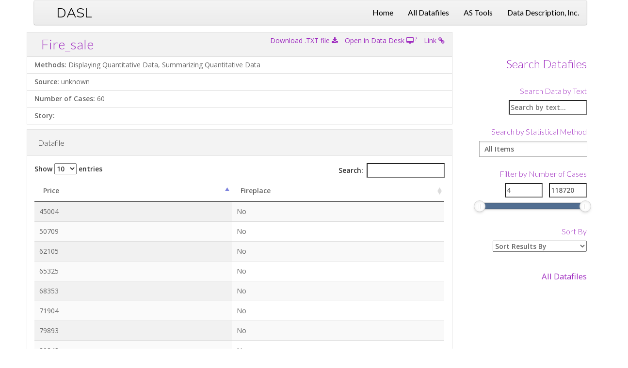

--- FILE ---
content_type: text/html; charset=UTF-8
request_url: https://dasl.datadescription.com/datafile/fire-sale/
body_size: 11249
content:
<!DOCTYPE html>
<html lang="en-US">
<head>
	<meta charset="UTF-8">
	<meta name="viewport" content="width=device-width, initial-scale=1.0">
	<meta http-equiv="X-UA-Compatible" content="IE=edge">

	<title>Fire_sale | DASL</title>

	<link rel="profile" href="http://gmpg.org/xfn/11">
	<link rel="pingback" href="https://dasl.datadescription.com/xmlrpc.php">
    <link href="/wp-content/themes/dasltk/includes/css/preload.css" rel="stylesheet">
    <link href="/wp-content/themes/dasltk/includes/css/vendors.css" rel="stylesheet">
    <link href="/wp-content/themes/dasltk/includes/css/style-violet.css" rel="stylesheet" title="default">
    <link href="/wp-content/themes/dasltk/includes/css/style-helper.css" rel="stylesheet" title="default">
    <link href="/wp-content/themes/dasltk/includes/css/width-boxed.css" rel="stylesheet" title="default">

	<meta name='robots' content='max-image-preview:large' />
	<style>img:is([sizes="auto" i], [sizes^="auto," i]) { contain-intrinsic-size: 3000px 1500px }</style>
	<link rel="alternate" type="application/rss+xml" title="DASL &raquo; Feed" href="https://dasl.datadescription.com/feed/" />
<link rel="alternate" type="application/rss+xml" title="DASL &raquo; Comments Feed" href="https://dasl.datadescription.com/comments/feed/" />
		<!-- This site uses the Google Analytics by ExactMetrics plugin v8.7.4 - Using Analytics tracking - https://www.exactmetrics.com/ -->
		<!-- Note: ExactMetrics is not currently configured on this site. The site owner needs to authenticate with Google Analytics in the ExactMetrics settings panel. -->
					<!-- No tracking code set -->
				<!-- / Google Analytics by ExactMetrics -->
		<script type="text/javascript">
/* <![CDATA[ */
window._wpemojiSettings = {"baseUrl":"https:\/\/s.w.org\/images\/core\/emoji\/16.0.1\/72x72\/","ext":".png","svgUrl":"https:\/\/s.w.org\/images\/core\/emoji\/16.0.1\/svg\/","svgExt":".svg","source":{"concatemoji":"https:\/\/dasl.datadescription.com\/wp-includes\/js\/wp-emoji-release.min.js?ver=dd586da9f7a8f1ea59bb6cf0509e40cf"}};
/*! This file is auto-generated */
!function(s,n){var o,i,e;function c(e){try{var t={supportTests:e,timestamp:(new Date).valueOf()};sessionStorage.setItem(o,JSON.stringify(t))}catch(e){}}function p(e,t,n){e.clearRect(0,0,e.canvas.width,e.canvas.height),e.fillText(t,0,0);var t=new Uint32Array(e.getImageData(0,0,e.canvas.width,e.canvas.height).data),a=(e.clearRect(0,0,e.canvas.width,e.canvas.height),e.fillText(n,0,0),new Uint32Array(e.getImageData(0,0,e.canvas.width,e.canvas.height).data));return t.every(function(e,t){return e===a[t]})}function u(e,t){e.clearRect(0,0,e.canvas.width,e.canvas.height),e.fillText(t,0,0);for(var n=e.getImageData(16,16,1,1),a=0;a<n.data.length;a++)if(0!==n.data[a])return!1;return!0}function f(e,t,n,a){switch(t){case"flag":return n(e,"\ud83c\udff3\ufe0f\u200d\u26a7\ufe0f","\ud83c\udff3\ufe0f\u200b\u26a7\ufe0f")?!1:!n(e,"\ud83c\udde8\ud83c\uddf6","\ud83c\udde8\u200b\ud83c\uddf6")&&!n(e,"\ud83c\udff4\udb40\udc67\udb40\udc62\udb40\udc65\udb40\udc6e\udb40\udc67\udb40\udc7f","\ud83c\udff4\u200b\udb40\udc67\u200b\udb40\udc62\u200b\udb40\udc65\u200b\udb40\udc6e\u200b\udb40\udc67\u200b\udb40\udc7f");case"emoji":return!a(e,"\ud83e\udedf")}return!1}function g(e,t,n,a){var r="undefined"!=typeof WorkerGlobalScope&&self instanceof WorkerGlobalScope?new OffscreenCanvas(300,150):s.createElement("canvas"),o=r.getContext("2d",{willReadFrequently:!0}),i=(o.textBaseline="top",o.font="600 32px Arial",{});return e.forEach(function(e){i[e]=t(o,e,n,a)}),i}function t(e){var t=s.createElement("script");t.src=e,t.defer=!0,s.head.appendChild(t)}"undefined"!=typeof Promise&&(o="wpEmojiSettingsSupports",i=["flag","emoji"],n.supports={everything:!0,everythingExceptFlag:!0},e=new Promise(function(e){s.addEventListener("DOMContentLoaded",e,{once:!0})}),new Promise(function(t){var n=function(){try{var e=JSON.parse(sessionStorage.getItem(o));if("object"==typeof e&&"number"==typeof e.timestamp&&(new Date).valueOf()<e.timestamp+604800&&"object"==typeof e.supportTests)return e.supportTests}catch(e){}return null}();if(!n){if("undefined"!=typeof Worker&&"undefined"!=typeof OffscreenCanvas&&"undefined"!=typeof URL&&URL.createObjectURL&&"undefined"!=typeof Blob)try{var e="postMessage("+g.toString()+"("+[JSON.stringify(i),f.toString(),p.toString(),u.toString()].join(",")+"));",a=new Blob([e],{type:"text/javascript"}),r=new Worker(URL.createObjectURL(a),{name:"wpTestEmojiSupports"});return void(r.onmessage=function(e){c(n=e.data),r.terminate(),t(n)})}catch(e){}c(n=g(i,f,p,u))}t(n)}).then(function(e){for(var t in e)n.supports[t]=e[t],n.supports.everything=n.supports.everything&&n.supports[t],"flag"!==t&&(n.supports.everythingExceptFlag=n.supports.everythingExceptFlag&&n.supports[t]);n.supports.everythingExceptFlag=n.supports.everythingExceptFlag&&!n.supports.flag,n.DOMReady=!1,n.readyCallback=function(){n.DOMReady=!0}}).then(function(){return e}).then(function(){var e;n.supports.everything||(n.readyCallback(),(e=n.source||{}).concatemoji?t(e.concatemoji):e.wpemoji&&e.twemoji&&(t(e.twemoji),t(e.wpemoji)))}))}((window,document),window._wpemojiSettings);
/* ]]> */
</script>
<style id='wp-emoji-styles-inline-css' type='text/css'>

	img.wp-smiley, img.emoji {
		display: inline !important;
		border: none !important;
		box-shadow: none !important;
		height: 1em !important;
		width: 1em !important;
		margin: 0 0.07em !important;
		vertical-align: -0.1em !important;
		background: none !important;
		padding: 0 !important;
	}
</style>
<link rel='stylesheet' id='wp-block-library-css' href='https://dasl.datadescription.com/wp-content/plugins/gutenberg/build/block-library/style.css?ver=21.4.0' type='text/css' media='all' />
<style id='classic-theme-styles-inline-css' type='text/css'>
/*! This file is auto-generated */
.wp-block-button__link{color:#fff;background-color:#32373c;border-radius:9999px;box-shadow:none;text-decoration:none;padding:calc(.667em + 2px) calc(1.333em + 2px);font-size:1.125em}.wp-block-file__button{background:#32373c;color:#fff;text-decoration:none}
</style>
<link rel='stylesheet' id='ugb-style-css-v2-css' href='https://dasl.datadescription.com/wp-content/plugins/stackable-ultimate-gutenberg-blocks/dist/deprecated/frontend_blocks_deprecated_v2.css?ver=3.12.0' type='text/css' media='all' />
<style id='ugb-style-css-v2-inline-css' type='text/css'>
:root {--stk-block-width-default-detected: 750px;}
:root {
			--content-width: 750px;
		}
</style>
<style id='global-styles-inline-css' type='text/css'>
:root{--wp--preset--aspect-ratio--square: 1;--wp--preset--aspect-ratio--4-3: 4/3;--wp--preset--aspect-ratio--3-4: 3/4;--wp--preset--aspect-ratio--3-2: 3/2;--wp--preset--aspect-ratio--2-3: 2/3;--wp--preset--aspect-ratio--16-9: 16/9;--wp--preset--aspect-ratio--9-16: 9/16;--wp--preset--color--black: #000000;--wp--preset--color--cyan-bluish-gray: #abb8c3;--wp--preset--color--white: #ffffff;--wp--preset--color--pale-pink: #f78da7;--wp--preset--color--vivid-red: #cf2e2e;--wp--preset--color--luminous-vivid-orange: #ff6900;--wp--preset--color--luminous-vivid-amber: #fcb900;--wp--preset--color--light-green-cyan: #7bdcb5;--wp--preset--color--vivid-green-cyan: #00d084;--wp--preset--color--pale-cyan-blue: #8ed1fc;--wp--preset--color--vivid-cyan-blue: #0693e3;--wp--preset--color--vivid-purple: #9b51e0;--wp--preset--gradient--vivid-cyan-blue-to-vivid-purple: linear-gradient(135deg,rgb(6,147,227) 0%,rgb(155,81,224) 100%);--wp--preset--gradient--light-green-cyan-to-vivid-green-cyan: linear-gradient(135deg,rgb(122,220,180) 0%,rgb(0,208,130) 100%);--wp--preset--gradient--luminous-vivid-amber-to-luminous-vivid-orange: linear-gradient(135deg,rgb(252,185,0) 0%,rgb(255,105,0) 100%);--wp--preset--gradient--luminous-vivid-orange-to-vivid-red: linear-gradient(135deg,rgb(255,105,0) 0%,rgb(207,46,46) 100%);--wp--preset--gradient--very-light-gray-to-cyan-bluish-gray: linear-gradient(135deg,rgb(238,238,238) 0%,rgb(169,184,195) 100%);--wp--preset--gradient--cool-to-warm-spectrum: linear-gradient(135deg,rgb(74,234,220) 0%,rgb(151,120,209) 20%,rgb(207,42,186) 40%,rgb(238,44,130) 60%,rgb(251,105,98) 80%,rgb(254,248,76) 100%);--wp--preset--gradient--blush-light-purple: linear-gradient(135deg,rgb(255,206,236) 0%,rgb(152,150,240) 100%);--wp--preset--gradient--blush-bordeaux: linear-gradient(135deg,rgb(254,205,165) 0%,rgb(254,45,45) 50%,rgb(107,0,62) 100%);--wp--preset--gradient--luminous-dusk: linear-gradient(135deg,rgb(255,203,112) 0%,rgb(199,81,192) 50%,rgb(65,88,208) 100%);--wp--preset--gradient--pale-ocean: linear-gradient(135deg,rgb(255,245,203) 0%,rgb(182,227,212) 50%,rgb(51,167,181) 100%);--wp--preset--gradient--electric-grass: linear-gradient(135deg,rgb(202,248,128) 0%,rgb(113,206,126) 100%);--wp--preset--gradient--midnight: linear-gradient(135deg,rgb(2,3,129) 0%,rgb(40,116,252) 100%);--wp--preset--font-size--small: 13px;--wp--preset--font-size--medium: 20px;--wp--preset--font-size--large: 36px;--wp--preset--font-size--x-large: 42px;--wp--preset--spacing--20: 0.44rem;--wp--preset--spacing--30: 0.67rem;--wp--preset--spacing--40: 1rem;--wp--preset--spacing--50: 1.5rem;--wp--preset--spacing--60: 2.25rem;--wp--preset--spacing--70: 3.38rem;--wp--preset--spacing--80: 5.06rem;--wp--preset--shadow--natural: 6px 6px 9px rgba(0, 0, 0, 0.2);--wp--preset--shadow--deep: 12px 12px 50px rgba(0, 0, 0, 0.4);--wp--preset--shadow--sharp: 6px 6px 0px rgba(0, 0, 0, 0.2);--wp--preset--shadow--outlined: 6px 6px 0px -3px rgb(255, 255, 255), 6px 6px rgb(0, 0, 0);--wp--preset--shadow--crisp: 6px 6px 0px rgb(0, 0, 0);}:where(.is-layout-flex){gap: 0.5em;}:where(.is-layout-grid){gap: 0.5em;}body .is-layout-flex{display: flex;}.is-layout-flex{flex-wrap: wrap;align-items: center;}.is-layout-flex > :is(*, div){margin: 0;}body .is-layout-grid{display: grid;}.is-layout-grid > :is(*, div){margin: 0;}:where(.wp-block-columns.is-layout-flex){gap: 2em;}:where(.wp-block-columns.is-layout-grid){gap: 2em;}:where(.wp-block-post-template.is-layout-flex){gap: 1.25em;}:where(.wp-block-post-template.is-layout-grid){gap: 1.25em;}.has-black-color{color: var(--wp--preset--color--black) !important;}.has-cyan-bluish-gray-color{color: var(--wp--preset--color--cyan-bluish-gray) !important;}.has-white-color{color: var(--wp--preset--color--white) !important;}.has-pale-pink-color{color: var(--wp--preset--color--pale-pink) !important;}.has-vivid-red-color{color: var(--wp--preset--color--vivid-red) !important;}.has-luminous-vivid-orange-color{color: var(--wp--preset--color--luminous-vivid-orange) !important;}.has-luminous-vivid-amber-color{color: var(--wp--preset--color--luminous-vivid-amber) !important;}.has-light-green-cyan-color{color: var(--wp--preset--color--light-green-cyan) !important;}.has-vivid-green-cyan-color{color: var(--wp--preset--color--vivid-green-cyan) !important;}.has-pale-cyan-blue-color{color: var(--wp--preset--color--pale-cyan-blue) !important;}.has-vivid-cyan-blue-color{color: var(--wp--preset--color--vivid-cyan-blue) !important;}.has-vivid-purple-color{color: var(--wp--preset--color--vivid-purple) !important;}.has-black-background-color{background-color: var(--wp--preset--color--black) !important;}.has-cyan-bluish-gray-background-color{background-color: var(--wp--preset--color--cyan-bluish-gray) !important;}.has-white-background-color{background-color: var(--wp--preset--color--white) !important;}.has-pale-pink-background-color{background-color: var(--wp--preset--color--pale-pink) !important;}.has-vivid-red-background-color{background-color: var(--wp--preset--color--vivid-red) !important;}.has-luminous-vivid-orange-background-color{background-color: var(--wp--preset--color--luminous-vivid-orange) !important;}.has-luminous-vivid-amber-background-color{background-color: var(--wp--preset--color--luminous-vivid-amber) !important;}.has-light-green-cyan-background-color{background-color: var(--wp--preset--color--light-green-cyan) !important;}.has-vivid-green-cyan-background-color{background-color: var(--wp--preset--color--vivid-green-cyan) !important;}.has-pale-cyan-blue-background-color{background-color: var(--wp--preset--color--pale-cyan-blue) !important;}.has-vivid-cyan-blue-background-color{background-color: var(--wp--preset--color--vivid-cyan-blue) !important;}.has-vivid-purple-background-color{background-color: var(--wp--preset--color--vivid-purple) !important;}.has-black-border-color{border-color: var(--wp--preset--color--black) !important;}.has-cyan-bluish-gray-border-color{border-color: var(--wp--preset--color--cyan-bluish-gray) !important;}.has-white-border-color{border-color: var(--wp--preset--color--white) !important;}.has-pale-pink-border-color{border-color: var(--wp--preset--color--pale-pink) !important;}.has-vivid-red-border-color{border-color: var(--wp--preset--color--vivid-red) !important;}.has-luminous-vivid-orange-border-color{border-color: var(--wp--preset--color--luminous-vivid-orange) !important;}.has-luminous-vivid-amber-border-color{border-color: var(--wp--preset--color--luminous-vivid-amber) !important;}.has-light-green-cyan-border-color{border-color: var(--wp--preset--color--light-green-cyan) !important;}.has-vivid-green-cyan-border-color{border-color: var(--wp--preset--color--vivid-green-cyan) !important;}.has-pale-cyan-blue-border-color{border-color: var(--wp--preset--color--pale-cyan-blue) !important;}.has-vivid-cyan-blue-border-color{border-color: var(--wp--preset--color--vivid-cyan-blue) !important;}.has-vivid-purple-border-color{border-color: var(--wp--preset--color--vivid-purple) !important;}.has-vivid-cyan-blue-to-vivid-purple-gradient-background{background: var(--wp--preset--gradient--vivid-cyan-blue-to-vivid-purple) !important;}.has-light-green-cyan-to-vivid-green-cyan-gradient-background{background: var(--wp--preset--gradient--light-green-cyan-to-vivid-green-cyan) !important;}.has-luminous-vivid-amber-to-luminous-vivid-orange-gradient-background{background: var(--wp--preset--gradient--luminous-vivid-amber-to-luminous-vivid-orange) !important;}.has-luminous-vivid-orange-to-vivid-red-gradient-background{background: var(--wp--preset--gradient--luminous-vivid-orange-to-vivid-red) !important;}.has-very-light-gray-to-cyan-bluish-gray-gradient-background{background: var(--wp--preset--gradient--very-light-gray-to-cyan-bluish-gray) !important;}.has-cool-to-warm-spectrum-gradient-background{background: var(--wp--preset--gradient--cool-to-warm-spectrum) !important;}.has-blush-light-purple-gradient-background{background: var(--wp--preset--gradient--blush-light-purple) !important;}.has-blush-bordeaux-gradient-background{background: var(--wp--preset--gradient--blush-bordeaux) !important;}.has-luminous-dusk-gradient-background{background: var(--wp--preset--gradient--luminous-dusk) !important;}.has-pale-ocean-gradient-background{background: var(--wp--preset--gradient--pale-ocean) !important;}.has-electric-grass-gradient-background{background: var(--wp--preset--gradient--electric-grass) !important;}.has-midnight-gradient-background{background: var(--wp--preset--gradient--midnight) !important;}.has-small-font-size{font-size: var(--wp--preset--font-size--small) !important;}.has-medium-font-size{font-size: var(--wp--preset--font-size--medium) !important;}.has-large-font-size{font-size: var(--wp--preset--font-size--large) !important;}.has-x-large-font-size{font-size: var(--wp--preset--font-size--x-large) !important;}
:where(.wp-block-columns.is-layout-flex){gap: 2em;}:where(.wp-block-columns.is-layout-grid){gap: 2em;}
:root :where(.wp-block-pullquote){font-size: 1.5em;line-height: 1.6;}
:where(.wp-block-post-template.is-layout-flex){gap: 1.25em;}:where(.wp-block-post-template.is-layout-grid){gap: 1.25em;}
</style>
<link rel='stylesheet' id='search-filter-plugin-styles-css' href='https://dasl.datadescription.com/wp-content/plugins/search-filter-pro/public/assets/css/search-filter.min.css?ver=2.3.4' type='text/css' media='all' />
<link rel='stylesheet' id='_tk-bootstrap-wp-css' href='https://dasl.datadescription.com/wp-content/themes/sadlv/includes/css/bootstrap-wp.css?ver=dd586da9f7a8f1ea59bb6cf0509e40cf' type='text/css' media='all' />
<link rel='stylesheet' id='_tk-font-awesome-css' href='https://dasl.datadescription.com/wp-content/themes/sadlv/includes/css/font-awesome.min.css?ver=4.1.0' type='text/css' media='all' />
<link rel='stylesheet' id='_tk-style-css' href='https://dasl.datadescription.com/wp-content/themes/sadlv/style.css?ver=dd586da9f7a8f1ea59bb6cf0509e40cf' type='text/css' media='all' />
<script type="text/javascript" id="ugb-block-frontend-js-v2-js-extra">
/* <![CDATA[ */
var stackable = {"restUrl":"https:\/\/dasl.datadescription.com\/wp-json\/"};
/* ]]> */
</script>
<script type="text/javascript" src="https://dasl.datadescription.com/wp-content/plugins/stackable-ultimate-gutenberg-blocks/dist/deprecated/frontend_blocks_deprecated_v2.js?ver=3.12.0" id="ugb-block-frontend-js-v2-js"></script>
<script type="text/javascript" src="https://dasl.datadescription.com/wp-includes/js/jquery/jquery.min.js?ver=3.7.1" id="jquery-core-js"></script>
<script type="text/javascript" src="https://dasl.datadescription.com/wp-includes/js/jquery/jquery-migrate.min.js?ver=3.4.1" id="jquery-migrate-js"></script>
<script type="text/javascript" id="search-filter-plugin-build-js-extra">
/* <![CDATA[ */
var SF_LDATA = {"ajax_url":"https:\/\/dasl.datadescription.com\/wp-admin\/admin-ajax.php","home_url":"https:\/\/dasl.datadescription.com\/"};
/* ]]> */
</script>
<script type="text/javascript" src="https://dasl.datadescription.com/wp-content/plugins/search-filter-pro/public/assets/js/search-filter-build.min.js?ver=2.3.4" id="search-filter-plugin-build-js"></script>
<script type="text/javascript" src="https://dasl.datadescription.com/wp-content/plugins/search-filter-pro/public/assets/js/chosen.jquery.min.js?ver=2.3.4" id="search-filter-plugin-chosen-js"></script>
<script type="text/javascript" src="https://dasl.datadescription.com/wp-content/themes/sadlv/includes/resources/bootstrap/js/bootstrap.min.js?ver=dd586da9f7a8f1ea59bb6cf0509e40cf" id="_tk-bootstrapjs-js"></script>
<script type="text/javascript" src="https://dasl.datadescription.com/wp-content/themes/sadlv/includes/js/bootstrap-wp.js?ver=dd586da9f7a8f1ea59bb6cf0509e40cf" id="_tk-bootstrapwp-js"></script>
<link rel="https://api.w.org/" href="https://dasl.datadescription.com/wp-json/" /><link rel="alternate" title="JSON" type="application/json" href="https://dasl.datadescription.com/wp-json/wp/v2/datafile/3205" /><link rel="EditURI" type="application/rsd+xml" title="RSD" href="https://dasl.datadescription.com/xmlrpc.php?rsd" />

<link rel="canonical" href="https://dasl.datadescription.com/datafile/fire-sale/" />
<link rel='shortlink' href='https://dasl.datadescription.com/?p=3205' />
<link rel="alternate" title="oEmbed (JSON)" type="application/json+oembed" href="https://dasl.datadescription.com/wp-json/oembed/1.0/embed?url=https%3A%2F%2Fdasl.datadescription.com%2Fdatafile%2Ffire-sale%2F" />
<link rel="alternate" title="oEmbed (XML)" type="text/xml+oembed" href="https://dasl.datadescription.com/wp-json/oembed/1.0/embed?url=https%3A%2F%2Fdasl.datadescription.com%2Fdatafile%2Ffire-sale%2F&#038;format=xml" />
<link rel="icon" href="https://dasl.datadescription.com/wp-content/uploads/sites/6/2020/07/DD8-LOGO-FBicon-150x150.png" sizes="32x32" />
<link rel="icon" href="https://dasl.datadescription.com/wp-content/uploads/sites/6/2020/07/DD8-LOGO-FBicon.png" sizes="192x192" />
<link rel="apple-touch-icon" href="https://dasl.datadescription.com/wp-content/uploads/sites/6/2020/07/DD8-LOGO-FBicon.png" />
<meta name="msapplication-TileImage" content="https://dasl.datadescription.com/wp-content/uploads/sites/6/2020/07/DD8-LOGO-FBicon.png" />
		<style type="text/css" id="wp-custom-css">
			/*
You can add your own CSS here.

Click the help icon above to learn more.
*/
#main-menu{
float: right;
}

/* Attach to Make Element Disappear */
.displaynone {
	display: none;
}
/* end disappearing element */

/* Data Description Ad */
.fw-pattern2 {
  display: flex;
	flex-direction: column;
	width: 100%;
	min-width: 100%;
	background:
linear-gradient(rgba(106, 48, 146, 0.5), rgba(161, 205, 58, 0.5)),	url("[data-uri]");
	padding: 8em;
}

.fw-pattern2 a,a:hover {
	color: #000;
	text-decoration: none;
}

.flex-row {
	width: 100%;
	display: flex;
	flex-direction: row;
	padding: 1em;
}

.flex-col {
	width: 100%;
	display: flex;
	flex-direction: column;
	align-items: center;
	padding: 0 1em 0 1em;
}

.white-background {
	background-color: #fff;
	border-radius: 1em;
}

@media screen and (min-width: 992px) {
	.desktop-hide {
		display: none;
	}
}
@media screen and (max-width: 992px) {
	.sidebar {
		display: none;
	}
}


@media (max-width: 700px) {
	.fw-pattern2 {
		padding: 1.5em;
	}
}

@media (max-width: 600px) {
	.flex-row {
		flex-direction: column;
	}
}
/* end DD ad */

/* Blue Button */
.blue-button {
	background-color: #035B96;
	color: #fff;
	border-radius: 8px;
	border-style: none;
	padding: .5em 1em .5em 1em; 
}
/* end button */		</style>
		<script src="https://d3js.org/d3.v3.min.js"></script>
<script src="https://cdn.datatables.net/1.10.15/js/jquery.dataTables.min.js"></script>
<link rel="stylesheet" type="text/css" href="https://cdn.datatables.net/1.10.15/css/jquery.dataTables.min.css" media="screen" />
</head>

<body class="wp-singular datafile-template-default single single-datafile postid-3205 wp-theme-sadlv">
	<nav class="site-navigation">
	<div class="container">
		<div class="row">
			<div class="site-navigation-inner col-sm-12">
				<div class="navbar navbar-default">
					<div class="navbar-header">
						<!-- .navbar-toggle is used as the toggle for collapsed navbar content -->
						<button type="button" class="navbar-toggle" data-toggle="collapse" data-target="#navbar-collapse">
							<span class="sr-only">Toggle navigation </span>
							<span class="icon-bar"></span>
							<span class="icon-bar"></span>
							<span class="icon-bar"></span>
						</button>
	
						<!-- Your site title as branding in the menu -->
						<a class="navbar-brand" href="https://dasl.datadescription.com/" title="DASL" rel="home">DASL</a>
					</div>

					<!-- The WordPress Menu goes here -->
					<nav id="navbar-collapse" class="collapse navbar-collapse"><ul id="main-menu" class="nav navbar-nav"><li id="menu-item-1701" class="menu-item menu-item-type-custom menu-item-object-custom menu-item-home menu-item-1701"><a title="Home" href="https://dasl.datadescription.com">Home</a></li>
<li id="menu-item-1700" class="menu-item menu-item-type-post_type_archive menu-item-object-datafile menu-item-1700"><a title="All Datafiles" href="https://dasl.datadescription.com/datafiles/">All Datafiles</a></li>
<li id="menu-item-3036" class="menu-item menu-item-type-custom menu-item-object-custom menu-item-3036"><a title="AS Tools" href="https://astools.datadesk.com/">AS Tools</a></li>
<li id="menu-item-1702" class="menu-item menu-item-type-custom menu-item-object-custom menu-item-1702"><a title="Data Description, Inc." href="https://datadescription.com">Data Description, Inc.</a></li>
</ul></nav>
				</div><!-- .navbar -->
			</div>
		</div>
	</div><!-- .container -->
</nav><!-- .site-navigation -->

<div class="main-content">
	<div class="container">
		<div class="row">
			<div id="content" class="main-content-inner col-md-9">


		<div class="entry-content">
<div class="row">
    <ul class="list-group-sm" style="width: 100%; padding:0px;">
        <li class="list-group-item" style="background-color: rgba(0,0,0,.05);"><big style="color: #9f2cc0;font-size: 2em;font-weight: 100;font-family: Lato;line-height: 1.4;padding: .5em;">Fire_sale</big><span style="float:right"><a href="https://dasl.datadescription.com/download/data/3205">Download .TXT file  <i class="fa fa-download" aria-hidden="true"></i></a><a href="datadesk://dasl:3205" style="padding-left: 1em;">Open in Data Desk  <i class="fa fa-desktop" aria-hidden="true"></i></a><sup>  <a href=#" data-toggle="modal" data-target="#exampleModal">?</a></sup><a href="https://dasl.datadescription.com/datafile/fire-sale/"  style="padding-left: 1em;">Link <i class="fa fa-link" aria-hidden="true"></i></a></span></li>
<li class="list-group-item"><strong>Methods:</strong> Displaying Quantitative Data, Summarizing Quantitative Data</li>
        <li class="list-group-item"><strong>Source:</strong> unknown</li>        
<li class="list-group-item"><strong>Number of Cases:</strong> 60</li>
        <li class="list-group-item"><strong>Story:</strong>  </li>
    </ul>
</div>
<div class="row">
<div class="panel panel-default">
<div class="panel-heading">
<h3 class="panel-title">Datafile</h3>
</div>
<div class="panel-body">
<span id="loadinglabel">The datafile is loading</span>
<table id="dataTable" class="display" width="100%"></table>
</div>
</div>
    
<script>
jQuery(document).ready(function() {
	var dataString = `Price	Fireplace
142212	No
134865	Yes
118007	Yes
138297	Yes
129470	Yes
206512	No
50709	No
108794	No
68353	No
123266	No
309808	Yes
157946	Yes
80248	No
135708	No
173723	Yes
140510	Yes
122221	No
151917	Yes
235105000	Yes
259999	Yes
211517	Yes
102068	Yes
128440	No
115659	Yes
145583	Yes
116289	Yes
238792	Yes
221925	No
310696	Yes
139079	Yes
109578	Yes
65325	No
89893	Yes
87588	No
132311	Yes
131411	Yes
158863	Yes
130490	Yes
88207	No
178767	Yes
148246	No
205073	No
185323	No
71904	No
82556	Yes
199684	No
122221	Yes
81762	No
84291	Yes
206512	Yes
105363	Yes
45004	No
62105	No
103508	Yes
157513	Yes
79893	No
88770	No
115312	No
118952	No
103861	Yes
`.trim();
    var parsedTSV = d3.tsv.parseRows(dataString);
    var nameColumn = parsedTSV[0];
	parsedTSV.shift();
    var columnLabels = [];
    nameColumn.forEach(function(name){
        columnLabels.push({title: name})
    });
    jQuery.fn.dataTable.ext.errMode = 'throw';
    jQuery('#dataTable').DataTable({
        data: parsedTSV,
        columns: columnLabels,
    });
	jQuery('#dataTable').wrap("<div style='overflow-x: auto; width: 100%;'></div>");
	jQuery("#loadinglabel").remove();
});
</script>

</div>
</div>




	</div><!-- close .main-content-inner -->
<div class="sidebar col-md-3">

				<div class="sidebar-padder" style="text-align: right;">

						<aside id="custom_html-5" class="widget_text widget widget_custom_html"><div class="textwidget custom-html-widget"><br></div></aside><aside id="search_filter_register_widget-3" class="widget widget_search_filter_register_widget"><h3 class="widget-title">Search Datafiles</h3><form data-sf-form-id='1689' data-is-rtl='0' data-maintain-state='1' data-results-url='https://dasl.datadescription.com/datafiles/' data-ajax-url='https://dasl.datadescription.com/datafiles/?sf_data=all' data-ajax-form-url='https://dasl.datadescription.com/?sfid=1689&amp;sf_action=get_data&amp;sf_data=form' data-display-result-method='post_type_archive' data-use-history-api='1' data-template-loaded='0' data-lang-code='' data-ajax='1' data-ajax-data-type='html' data-ajax-target='#main' data-ajax-pagination-type='normal' data-ajax-links-selector='.pagination a' data-update-ajax-url='1' data-only-results-ajax='1' data-scroll-to-pos='0' data-init-paged='1' data-auto-update='1' data-auto-count='1' data-auto-count-refresh-mode='1' action='https://dasl.datadescription.com/datafiles/' method='post' class='searchandfilter' id='search-filter-form-1689' autocomplete='off' data-instance-count='1'><ul><li class="sf-field-search" data-sf-field-name="search" data-sf-field-type="search" data-sf-field-input-type=""><h4>Search Data by Text</h4>		<label><input placeholder="Search by text…" name="_sf_search[]" class="sf-input-text" type="text" value="" title=""></label>		</li><li class="sf-field-post-meta-methods" data-sf-field-name="_sfm_methods" data-sf-field-type="post_meta" data-sf-field-input-type="multiselect" data-sf-meta-type="choice" data-sf-combobox="1"><h4>Search by Statistical Method</h4>		<label>
				<select data-operator="and" data-combobox="1" data-placeholder="All Items" multiple="multiple" name="_sfm_methods[]" class="sf-input-select" title="">
			
						<option class="sf-level-0 " data-sf-count="30" data-sf-depth="0" value="Analysis of Variance">Analysis of Variance&nbsp;&nbsp;(30)</option>
						<option class="sf-level-0 " data-sf-count="27" data-sf-depth="0" value="Blocking">Blocking&nbsp;&nbsp;(27)</option>
						<option class="sf-level-0 " data-sf-count="55" data-sf-depth="0" value="Boxplots">Boxplots&nbsp;&nbsp;(55)</option>
						<option class="sf-level-0 " data-sf-count="34" data-sf-depth="0" value="Center">Center&nbsp;&nbsp;(34)</option>
						<option class="sf-level-0 " data-sf-count="25" data-sf-depth="0" value="Chi Square Tests">Chi Square Tests&nbsp;&nbsp;(25)</option>
						<option class="sf-level-0 " data-sf-count="37" data-sf-depth="0" value="Comparing Groups">Comparing Groups&nbsp;&nbsp;(37)</option>
						<option class="sf-level-0 " data-sf-count="28" data-sf-depth="0" value="Comparing Two Groups">Comparing Two Groups&nbsp;&nbsp;(28)</option>
						<option class="sf-level-0 " data-sf-count="11" data-sf-depth="0" value="Conditional Distribution">Conditional Distribution&nbsp;&nbsp;(11)</option>
						<option class="sf-level-0 " data-sf-count="6" data-sf-depth="0" value="Confidence Intervals">Confidence Intervals&nbsp;&nbsp;(6)</option>
						<option class="sf-level-0 " data-sf-count="41" data-sf-depth="0" value="Confidence Intervals for Means">Confidence Intervals for Means&nbsp;&nbsp;(41)</option>
						<option class="sf-level-0 " data-sf-count="5" data-sf-depth="0" value="Confidence Intervals for Proportions">Confidence Intervals for Proportions&nbsp;&nbsp;(5)</option>
						<option class="sf-level-0 " data-sf-count="13" data-sf-depth="0" value="Contingency Tables">Contingency Tables&nbsp;&nbsp;(13)</option>
						<option class="sf-level-0 " data-sf-count="82" data-sf-depth="0" value="Correlation">Correlation&nbsp;&nbsp;(82)</option>
						<option class="sf-level-0 " data-sf-count="58" data-sf-depth="0" value="Data Display">Data Display&nbsp;&nbsp;(58)</option>
						<option class="sf-level-0 " data-sf-count="13" data-sf-depth="0" value="Data Displays">Data Displays&nbsp;&nbsp;(13)</option>
						<option class="sf-level-0 " data-sf-count="1" data-sf-depth="0" value="Data Mining">Data Mining&nbsp;&nbsp;(1)</option>
						<option class="sf-level-0 " data-sf-count="29" data-sf-depth="0" value="Display Quantitative Variable">Display Quantitative Variable&nbsp;&nbsp;(29)</option>
						<option class="sf-level-0 " data-sf-count="32" data-sf-depth="0" value="Displaying Quantitative Data">Displaying Quantitative Data&nbsp;&nbsp;(32)</option>
						<option class="sf-level-0 " data-sf-count="6" data-sf-depth="0" value="Experiment Design">Experiment Design&nbsp;&nbsp;(6)</option>
						<option class="sf-level-0 " data-sf-count="4" data-sf-depth="0" value="Experiments">Experiments&nbsp;&nbsp;(4)</option>
						<option class="sf-level-0 " data-sf-count="24" data-sf-depth="0" value="Hypothesis Tests">Hypothesis Tests&nbsp;&nbsp;(24)</option>
						<option class="sf-level-0 " data-sf-count="18" data-sf-depth="0" value="Hypothesis Tests for Means">Hypothesis Tests for Means&nbsp;&nbsp;(18)</option>
						<option class="sf-level-0 " data-sf-count="12" data-sf-depth="0" value="Indicator Variables">Indicator Variables&nbsp;&nbsp;(12)</option>
						<option class="sf-level-0 " data-sf-count="21" data-sf-depth="0" value="Inference">Inference&nbsp;&nbsp;(21)</option>
						<option class="sf-level-0 " data-sf-count="12" data-sf-depth="0" value="Multifactor Analysis of Variance">Multifactor Analysis of Variance&nbsp;&nbsp;(12)</option>
						<option class="sf-level-0 " data-sf-count="43" data-sf-depth="0" value="Multiple Regression">Multiple Regression&nbsp;&nbsp;(43)</option>
						<option class="sf-level-0 " data-sf-count="23" data-sf-depth="0" value="Multiple Regression Inference">Multiple Regression Inference&nbsp;&nbsp;(23)</option>
						<option class="sf-level-0 " data-sf-count="25" data-sf-depth="0" value="Nonparametric Methods">Nonparametric Methods&nbsp;&nbsp;(25)</option>
						<option class="sf-level-0 " data-sf-count="14" data-sf-depth="0" value="Normal model">Normal model&nbsp;&nbsp;(14)</option>
						<option class="sf-level-0 " data-sf-count="13" data-sf-depth="0" value="Normal Probability Plots">Normal Probability Plots&nbsp;&nbsp;(13)</option>
						<option class="sf-level-0 " data-sf-count="45" data-sf-depth="0" value="Outliers">Outliers&nbsp;&nbsp;(45)</option>
						<option class="sf-level-0 " data-sf-count="28" data-sf-depth="0" value="Paired Data">Paired Data&nbsp;&nbsp;(28)</option>
						<option class="sf-level-0 " data-sf-count="12" data-sf-depth="0" value="Partial Regression Plots">Partial Regression Plots&nbsp;&nbsp;(12)</option>
						<option class="sf-level-0 " data-sf-count="17" data-sf-depth="0" value="Quality Control">Quality Control&nbsp;&nbsp;(17)</option>
						<option class="sf-level-0 " data-sf-count="18" data-sf-depth="0" value="R-squared">R-squared&nbsp;&nbsp;(18)</option>
						<option class="sf-level-0 " data-sf-count="79" data-sf-depth="0" value="Re-expression">Re-expression&nbsp;&nbsp;(79)</option>
						<option class="sf-level-0 " data-sf-count="179" data-sf-depth="0" value="Regression">Regression&nbsp;&nbsp;(179)</option>
						<option class="sf-level-0 " data-sf-count="24" data-sf-depth="0" value="Regression Inference">Regression Inference&nbsp;&nbsp;(24)</option>
						<option class="sf-level-0 " data-sf-count="40" data-sf-depth="0" value="Residuals">Residuals&nbsp;&nbsp;(40)</option>
						<option class="sf-level-0 " data-sf-count="1" data-sf-depth="0" value="Sampling">Sampling&nbsp;&nbsp;(1)</option>
						<option class="sf-level-0 " data-sf-count="2" data-sf-depth="0" value="Sampling Distribution">Sampling Distribution&nbsp;&nbsp;(2)</option>
						<option class="sf-level-0 " data-sf-count="62" data-sf-depth="0" value="Scatterplot">Scatterplot&nbsp;&nbsp;(62)</option>
						<option class="sf-level-0 " data-sf-count="27" data-sf-depth="0" value="Shape">Shape&nbsp;&nbsp;(27)</option>
						<option class="sf-level-0 " data-sf-count="27" data-sf-depth="0" value="Spread">Spread&nbsp;&nbsp;(27)</option>
						<option class="sf-level-0 " data-sf-count="10" data-sf-depth="0" value="Standard Deviation">Standard Deviation&nbsp;&nbsp;(10)</option>
						<option class="sf-level-0 " data-sf-count="3" data-sf-depth="0" value="Statistical Inference">Statistical Inference&nbsp;&nbsp;(3)</option>
						<option class="sf-level-0 " data-sf-count="45" data-sf-depth="0" value="Summaries">Summaries&nbsp;&nbsp;(45)</option>
						<option class="sf-level-0 " data-sf-count="39" data-sf-depth="0" value="Summarizing Quantitative Data">Summarizing Quantitative Data&nbsp;&nbsp;(39)</option>
						<option class="sf-level-0 " data-sf-count="3" data-sf-depth="0" value="Surveys">Surveys&nbsp;&nbsp;(3)</option>
						<option class="sf-level-0 " data-sf-count="20" data-sf-depth="0" value="Tables">Tables&nbsp;&nbsp;(20)</option>
						<option class="sf-level-0 " data-sf-count="17" data-sf-depth="0" value="Test for Difference between Two Groups">Test for Difference between Two Groups&nbsp;&nbsp;(17)</option>
						<option class="sf-level-0 " data-sf-count="31" data-sf-depth="0" value="Time Series Analysis">Time Series Analysis&nbsp;&nbsp;(31)</option>
					</select>
		</label>		</li><li class="sf-field-post-meta-cases" data-sf-field-name="_sfm_cases" data-sf-field-type="post_meta" data-sf-field-input-type="range-slider" data-sf-meta-type="number"><h4>Filter by Number of Cases</h4>		<div  data-start-min="4" data-start-max="118720" data-min="4" data-max="118720" data-step="1" data-decimal-places="0" data-thousand-seperator="" data-decimal-seperator="." data-display-values-as="textinput" data-sf-field-name="_sfm_cases" class="sf-meta-range sf-meta-range-slider">
		
					<label><input class="sf-input-range-number sf-range-min sf-input-number" min="4" max="118720" step="1" name="_sfm_cases[]" type="number" value="4" title=""></label>		<span class="sf-range-values-seperator"> - </span>		<label><input class="sf-input-range-number sf-range-max sf-input-number" min="4" max="118720" step="1" name="_sfm_cases[]" type="number" value="118720" title=""></label>					
			<div class="meta-slider"></div>
		</div>
		</li><li class="sf-field-sort_order" data-sf-field-name="_sf_sort_order" data-sf-field-type="sort_order" data-sf-field-input-type="select"><h4>Sort By</h4>		<label>
				<select name="_sf_sort_order[]" class="sf-input-select" title="">
			
						<option class="sf-level-0 sf-item-0 sf-option-active" selected="selected" data-sf-depth="0" value="">Sort Results By</option>
						<option class="sf-level-0 " data-sf-depth="0" value="title+asc">Alphabetical Ascending</option>
						<option class="sf-level-0 " data-sf-depth="0" value="title+desc">Alphabetical Descending</option>
						<option class="sf-level-0 " data-sf-depth="0" value="_sfm_cases+desc+num">Cases Descending</option>
						<option class="sf-level-0 " data-sf-depth="0" value="_sfm_cases+asc+num">Cases Ascending</option>
						<option class="sf-level-0 " data-sf-depth="0" value="modified+desc">Last Updated</option>
					</select>
		</label>		</li></ul></form></aside><aside id="custom_html-3" class="widget_text widget widget_custom_html"><div class="textwidget custom-html-widget"><big><a href="https://dasl.datadescription.com/datafiles/">All Datafiles</a></big></div></aside>
		</div>
	<!-- close .sidebar-padder -->
			</div><!-- close .*-inner (main-content or sidebar, depending if sidebar is used) -->
		</div><!-- close .row -->
	</div><!-- close .container -->
</div><!-- close .main-content -->

<footer id="colophon" class="site-footer" role="contentinfo">
<div style="background-image: linear-gradient(90deg, rgba(0,0,0,0) 0%, rgba(0,0,0,0.6) 50%, rgba(0,0,0,0.9) 100%), url(https://dasl.datadescription.com/wp-content/uploads/sites/6/2019/07/bottom-banner.png), linear-gradient(180deg, rgba(14,8,27,1) 0%, rgba(58,40,90,1) 50%, rgba(86,61,131,1) 100%); background-size:100% 100%, auto 100%, 100% 100%; background-repeat: no-repeat, no-repeat, no-repeat;">
    <div class="row">
            <div class="container" style="text-align: right; max-width: 60vw; margin-right: 5vw;">
                <h3 style="color: white;">
                <br><a href="https://datadescription.com" style="color: white;">Using R or Python?  The new Data Desk RP has DASL integration and R and Python Export Built-in.  </a>
				</h3>
            </div>
		<!--
        <div class="col-xs-9">
            <div class="container">
                <h3 style="color: white;">
                    <br>&nbsp;Proudly brought to you by <a href="https://datadescription.com" style="color: white;">Data Description</a>, makers of Data Desk 8</h3>
            </div>
        </div>
        <div class="col-xs-3">
            <img src="https://datadescription.com/wp-content/uploads/2017/10/dd8-linked-150x150.png">
        </div>
		-->
    </div>
</div>
</footer><!-- close #colophon -->

<script type="speculationrules">
{"prefetch":[{"source":"document","where":{"and":[{"href_matches":"\/*"},{"not":{"href_matches":["\/wp-*.php","\/wp-admin\/*","\/wp-content\/uploads\/sites\/6\/*","\/wp-content\/*","\/wp-content\/plugins\/*","\/wp-content\/themes\/sadlv\/*","\/*\\?(.+)"]}},{"not":{"selector_matches":"a[rel~=\"nofollow\"]"}},{"not":{"selector_matches":".no-prefetch, .no-prefetch a"}}]},"eagerness":"conservative"}]}
</script>
<script>requestAnimationFrame(() => document.body.classList.add( "stk--anim-init" ))</script><script type="text/javascript" src="https://dasl.datadescription.com/wp-includes/js/jquery/ui/core.min.js?ver=1.13.3" id="jquery-ui-core-js"></script>
<script type="text/javascript" src="https://dasl.datadescription.com/wp-includes/js/jquery/ui/datepicker.min.js?ver=1.13.3" id="jquery-ui-datepicker-js"></script>
<script type="text/javascript" id="jquery-ui-datepicker-js-after">
/* <![CDATA[ */
jQuery(function(jQuery){jQuery.datepicker.setDefaults({"closeText":"Close","currentText":"Today","monthNames":["January","February","March","April","May","June","July","August","September","October","November","December"],"monthNamesShort":["Jan","Feb","Mar","Apr","May","Jun","Jul","Aug","Sep","Oct","Nov","Dec"],"nextText":"Next","prevText":"Previous","dayNames":["Sunday","Monday","Tuesday","Wednesday","Thursday","Friday","Saturday"],"dayNamesShort":["Sun","Mon","Tue","Wed","Thu","Fri","Sat"],"dayNamesMin":["S","M","T","W","T","F","S"],"dateFormat":"MM d, yy","firstDay":1,"isRTL":false});});
/* ]]> */
</script>
<script type="text/javascript" src="https://dasl.datadescription.com/wp-content/themes/sadlv/includes/js/skip-link-focus-fix.js?ver=20130115" id="_tk-skip-link-focus-fix-js"></script>
<div class="modal fade" id="exampleModal" tabindex="-1" role="dialog" aria-labelledby="exampleModalLabel" aria-hidden="true">
  <div class="modal-dialog" role="document">
    <div class="modal-content">
      <div class="modal-header">
        <button type="button" class="close" data-dismiss="modal" aria-label="Close">
          <span aria-hidden="true">&times;</span>
        </button>
        <h5 class="modal-title" id="exampleModalLabel">How To Use</h5>
      </div>
      <div class="modal-body">
        The Open in Data Desk function is integrated into the latest releases of Data Description's data exploration suite, Data Desk, available for Windows 10 and Mac OS X.  To learn more, please visit <a href="https://datadescription.com" rel="noopener" target="_blank">Data Description</a>.
      </div>
      <div class="modal-footer">
        <button type="button" class="btn btn-secondary" data-dismiss="modal">Close</button>
      </div>
    </div>
  </div>
</div>
</body>
</html>


--- FILE ---
content_type: text/css
request_url: https://dasl.datadescription.com/wp-content/themes/dasltk/includes/css/style-helper.css
body_size: 428
content:
@media (max-width: 500px) {
    .main-header {
        display: none !important;
    }
}

@media (max-width: 767px) {
    .navbar-default.navbar-dark + .main-header .page-title {
        display: none;
    }
    .main-header {
        height: 9rem;
    }
}

.breadcrumb > li + li:before {
    padding: 0 6px 0 5px;
    content: "";
}

.navbar-default .navbar-brand {
    text-transform: none;
    background-image: none;
}

.navbar-default .navbar-brand span {
    color: inherit;
    font-weight: bold;
}

.carousel-section {
    background-image: url("../images/banner_img.jpeg");
    margin-bottom: 40px;
    overflow: hidden;
}

.carousel-razon {
    background-color: rgba(0, 0, 0, 0.5);
}

.title-logo {
    padding-top: 17rem;
}

.title-logo-dd {
    background-image: url("../images/dd7-logo.png");
    background-repeat: no-repeat;
    background-position: center top;
}
.title-logo-ddxl {
    background-image: url("../images/ddxl_logo.png");
    background-repeat: no-repeat;
    background-position: center top;
}
.title-logo-as {
    background-image: url("../images/as_logo.png");
    background-repeat: no-repeat;
    background-position: center top;
}

--- FILE ---
content_type: text/css
request_url: https://dasl.datadescription.com/wp-content/themes/dasltk/includes/css/width-boxed.css
body_size: 248
content:
#sb-site {
    background-image: url(../img/back.png);
    background-repeat: repeat;
}

.boxed {
    background-color: #fff;
    max-width: 1200px;
    margin: 0 auto !important;
    border-left: solid 1px #ccc;
    border-right: solid 1px #ccc;
    box-shadow: 0 1px 2px rgba(0,0,0,.4), inset 0 0 2px rgba(255,255,255,.75);
}
/*# sourceMappingURL=width-boxed.css.map */
